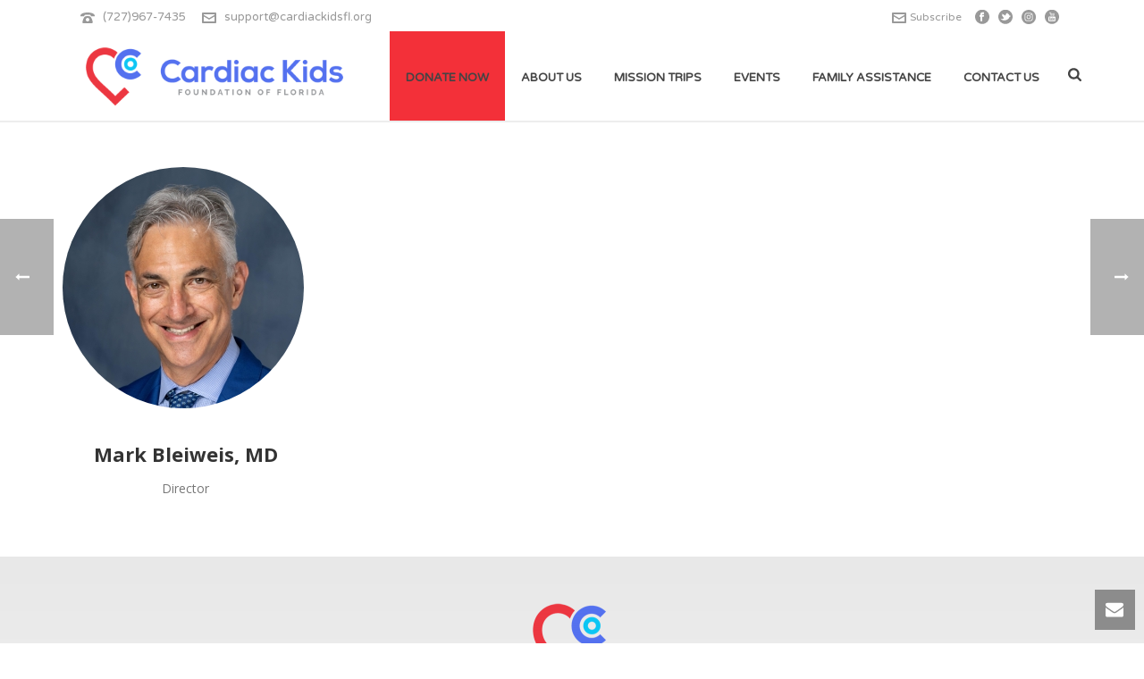

--- FILE ---
content_type: text/plain
request_url: https://www.google-analytics.com/j/collect?v=1&_v=j102&a=388651273&t=pageview&_s=1&dl=https%3A%2F%2Fcardiackidsfl.com%2Fteam%2Fmark-bleiweis-md%2F&ul=en-us%40posix&dt=Mark%20Bleiweis%2C%20MD%20%E2%80%93%20Cardiac%20Kids%20Foundation%20of%20FL%20%7C%20Help%20Kids%20with%20Congenital%20Heart%20Defects&sr=1280x720&vp=1280x720&_u=IEBAAEABAAAAACAAI~&jid=2118585157&gjid=1134251093&cid=1502864249.1768989973&tid=UA-128374074-1&_gid=1248849448.1768989973&_r=1&_slc=1&z=778035161
body_size: -451
content:
2,cG-MD90SW09X0